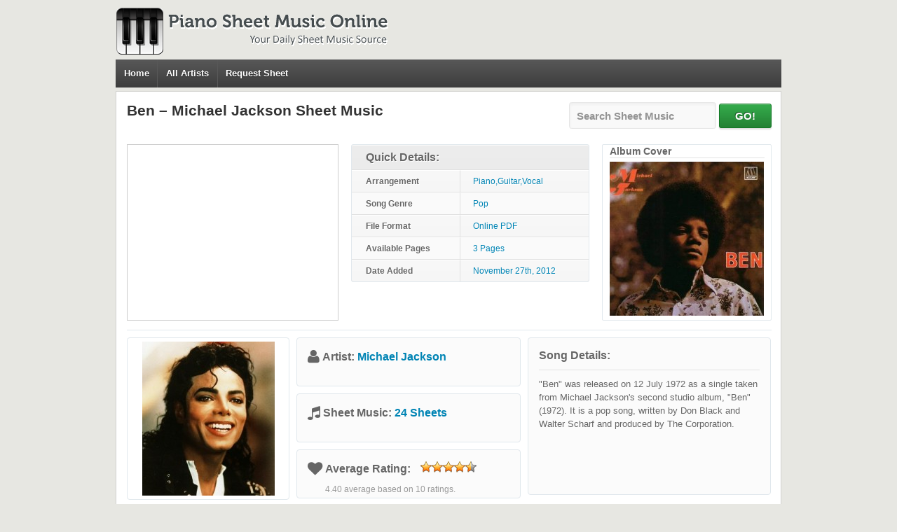

--- FILE ---
content_type: text/html; charset=UTF-8
request_url: https://pianosheetmusiconline.com/ben-michael-jackson/
body_size: 6172
content:
<!DOCTYPE html"">
<html>
<head>
<meta http-equiv="Content-Type" content="text/html; charset=UTF-8" />
<meta name="viewport" content="width=device-width, initial-scale=1, maximum-scale=1">
<title>Ben - Michael Jackson - Free Piano Sheet Music</title>  
<link rel="shortcut icon" href="https://pianosheetmusiconline.com/wp-content/themes/pianosheetmusic/images/favicon.ico" title="Favicon" />	
<link rel="stylesheet" href="https://pianosheetmusiconline.com/wp-content/themes/pianosheetmusic/style.css" type="text/css" media="screen" />
<link href="//maxcdn.bootstrapcdn.com/font-awesome/4.2.0/css/font-awesome.min.css" rel="stylesheet" />	
<link href="https://pianosheetmusiconline.com/wp-content/themes/pianosheetmusic/popbox.css?ver=2" rel="stylesheet" />
<meta name='robots' content='index, follow, max-image-preview:large, max-snippet:-1, max-video-preview:-1' />

	<!-- This site is optimized with the Yoast SEO plugin v23.4 - https://yoast.com/wordpress/plugins/seo/ -->
	<meta name="description" content="Free PDF Piano Sheet Music for &quot;Ben - Michael Jackson&quot;. Search our free piano sheet music database for more!" />
	<link rel="canonical" href="https://pianosheetmusiconline.com/ben-michael-jackson/" />
	<meta property="og:locale" content="en_US" />
	<meta property="og:type" content="article" />
	<meta property="og:title" content="Ben - Michael Jackson - Free Piano Sheet Music" />
	<meta property="og:description" content="Free PDF Piano Sheet Music for &quot;Ben - Michael Jackson&quot;. Search our free piano sheet music database for more!" />
	<meta property="og:url" content="https://pianosheetmusiconline.com/ben-michael-jackson/" />
	<meta property="og:site_name" content="Piano Sheet Music Online" />
	<meta property="article:published_time" content="2012-11-27T13:31:35+00:00" />
	<meta property="article:modified_time" content="2014-06-08T23:49:49+00:00" />
	<meta property="og:image" content="https://pianosheetmusiconline.com/wp-content/uploads/2012/11/Ben-Michael-Jackson.jpg" />
	<meta property="og:image:width" content="400" />
	<meta property="og:image:height" content="400" />
	<meta property="og:image:type" content="image/jpeg" />
	<meta name="author" content="Lance" />
	<script type="application/ld+json" class="yoast-schema-graph">{"@context":"https://schema.org","@graph":[{"@type":"WebPage","@id":"https://pianosheetmusiconline.com/ben-michael-jackson/","url":"https://pianosheetmusiconline.com/ben-michael-jackson/","name":"Ben - Michael Jackson - Free Piano Sheet Music","isPartOf":{"@id":"https://pianosheetmusiconline.com/#website"},"primaryImageOfPage":{"@id":"https://pianosheetmusiconline.com/ben-michael-jackson/#primaryimage"},"image":{"@id":"https://pianosheetmusiconline.com/ben-michael-jackson/#primaryimage"},"thumbnailUrl":"https://pianosheetmusiconline.com/wp-content/uploads/2012/11/Ben-Michael-Jackson.jpg","datePublished":"2012-11-27T13:31:35+00:00","dateModified":"2014-06-08T23:49:49+00:00","author":{"@id":"https://pianosheetmusiconline.com/#/schema/person/db35a86215f2e58eab36463be3e9274f"},"description":"Free PDF Piano Sheet Music for \"Ben - Michael Jackson\". Search our free piano sheet music database for more!","inLanguage":"en-US","potentialAction":[{"@type":"ReadAction","target":["https://pianosheetmusiconline.com/ben-michael-jackson/"]}]},{"@type":"ImageObject","inLanguage":"en-US","@id":"https://pianosheetmusiconline.com/ben-michael-jackson/#primaryimage","url":"https://pianosheetmusiconline.com/wp-content/uploads/2012/11/Ben-Michael-Jackson.jpg","contentUrl":"https://pianosheetmusiconline.com/wp-content/uploads/2012/11/Ben-Michael-Jackson.jpg","width":"400","height":"400","caption":"Ben - Michael Jackson"},{"@type":"WebSite","@id":"https://pianosheetmusiconline.com/#website","url":"https://pianosheetmusiconline.com/","name":"Piano Sheet Music Online","description":"Free Piano Sheet Music Source","potentialAction":[{"@type":"SearchAction","target":{"@type":"EntryPoint","urlTemplate":"https://pianosheetmusiconline.com/?s={search_term_string}"},"query-input":{"@type":"PropertyValueSpecification","valueRequired":true,"valueName":"search_term_string"}}],"inLanguage":"en-US"},{"@type":"Person","@id":"https://pianosheetmusiconline.com/#/schema/person/db35a86215f2e58eab36463be3e9274f","name":"Lance","image":{"@type":"ImageObject","inLanguage":"en-US","@id":"https://pianosheetmusiconline.com/#/schema/person/image/","url":"https://secure.gravatar.com/avatar/d71e03d757c74b0fba5bf9f6927a51a6?s=96&d=monsterid&r=g","contentUrl":"https://secure.gravatar.com/avatar/d71e03d757c74b0fba5bf9f6927a51a6?s=96&d=monsterid&r=g","caption":"Lance"},"url":"https://pianosheetmusiconline.com/author/lance/"}]}</script>
	<!-- / Yoast SEO plugin. -->


<link rel='stylesheet' id='wp-block-library-css' href='https://pianosheetmusiconline.com/wp-includes/css/dist/block-library/style.min.css?ver=6.6.4' type='text/css' media='all' />
<style id='classic-theme-styles-inline-css' type='text/css'>
/*! This file is auto-generated */
.wp-block-button__link{color:#fff;background-color:#32373c;border-radius:9999px;box-shadow:none;text-decoration:none;padding:calc(.667em + 2px) calc(1.333em + 2px);font-size:1.125em}.wp-block-file__button{background:#32373c;color:#fff;text-decoration:none}
</style>
<style id='global-styles-inline-css' type='text/css'>
:root{--wp--preset--aspect-ratio--square: 1;--wp--preset--aspect-ratio--4-3: 4/3;--wp--preset--aspect-ratio--3-4: 3/4;--wp--preset--aspect-ratio--3-2: 3/2;--wp--preset--aspect-ratio--2-3: 2/3;--wp--preset--aspect-ratio--16-9: 16/9;--wp--preset--aspect-ratio--9-16: 9/16;--wp--preset--color--black: #000000;--wp--preset--color--cyan-bluish-gray: #abb8c3;--wp--preset--color--white: #ffffff;--wp--preset--color--pale-pink: #f78da7;--wp--preset--color--vivid-red: #cf2e2e;--wp--preset--color--luminous-vivid-orange: #ff6900;--wp--preset--color--luminous-vivid-amber: #fcb900;--wp--preset--color--light-green-cyan: #7bdcb5;--wp--preset--color--vivid-green-cyan: #00d084;--wp--preset--color--pale-cyan-blue: #8ed1fc;--wp--preset--color--vivid-cyan-blue: #0693e3;--wp--preset--color--vivid-purple: #9b51e0;--wp--preset--gradient--vivid-cyan-blue-to-vivid-purple: linear-gradient(135deg,rgba(6,147,227,1) 0%,rgb(155,81,224) 100%);--wp--preset--gradient--light-green-cyan-to-vivid-green-cyan: linear-gradient(135deg,rgb(122,220,180) 0%,rgb(0,208,130) 100%);--wp--preset--gradient--luminous-vivid-amber-to-luminous-vivid-orange: linear-gradient(135deg,rgba(252,185,0,1) 0%,rgba(255,105,0,1) 100%);--wp--preset--gradient--luminous-vivid-orange-to-vivid-red: linear-gradient(135deg,rgba(255,105,0,1) 0%,rgb(207,46,46) 100%);--wp--preset--gradient--very-light-gray-to-cyan-bluish-gray: linear-gradient(135deg,rgb(238,238,238) 0%,rgb(169,184,195) 100%);--wp--preset--gradient--cool-to-warm-spectrum: linear-gradient(135deg,rgb(74,234,220) 0%,rgb(151,120,209) 20%,rgb(207,42,186) 40%,rgb(238,44,130) 60%,rgb(251,105,98) 80%,rgb(254,248,76) 100%);--wp--preset--gradient--blush-light-purple: linear-gradient(135deg,rgb(255,206,236) 0%,rgb(152,150,240) 100%);--wp--preset--gradient--blush-bordeaux: linear-gradient(135deg,rgb(254,205,165) 0%,rgb(254,45,45) 50%,rgb(107,0,62) 100%);--wp--preset--gradient--luminous-dusk: linear-gradient(135deg,rgb(255,203,112) 0%,rgb(199,81,192) 50%,rgb(65,88,208) 100%);--wp--preset--gradient--pale-ocean: linear-gradient(135deg,rgb(255,245,203) 0%,rgb(182,227,212) 50%,rgb(51,167,181) 100%);--wp--preset--gradient--electric-grass: linear-gradient(135deg,rgb(202,248,128) 0%,rgb(113,206,126) 100%);--wp--preset--gradient--midnight: linear-gradient(135deg,rgb(2,3,129) 0%,rgb(40,116,252) 100%);--wp--preset--font-size--small: 13px;--wp--preset--font-size--medium: 20px;--wp--preset--font-size--large: 36px;--wp--preset--font-size--x-large: 42px;--wp--preset--spacing--20: 0.44rem;--wp--preset--spacing--30: 0.67rem;--wp--preset--spacing--40: 1rem;--wp--preset--spacing--50: 1.5rem;--wp--preset--spacing--60: 2.25rem;--wp--preset--spacing--70: 3.38rem;--wp--preset--spacing--80: 5.06rem;--wp--preset--shadow--natural: 6px 6px 9px rgba(0, 0, 0, 0.2);--wp--preset--shadow--deep: 12px 12px 50px rgba(0, 0, 0, 0.4);--wp--preset--shadow--sharp: 6px 6px 0px rgba(0, 0, 0, 0.2);--wp--preset--shadow--outlined: 6px 6px 0px -3px rgba(255, 255, 255, 1), 6px 6px rgba(0, 0, 0, 1);--wp--preset--shadow--crisp: 6px 6px 0px rgba(0, 0, 0, 1);}:where(.is-layout-flex){gap: 0.5em;}:where(.is-layout-grid){gap: 0.5em;}body .is-layout-flex{display: flex;}.is-layout-flex{flex-wrap: wrap;align-items: center;}.is-layout-flex > :is(*, div){margin: 0;}body .is-layout-grid{display: grid;}.is-layout-grid > :is(*, div){margin: 0;}:where(.wp-block-columns.is-layout-flex){gap: 2em;}:where(.wp-block-columns.is-layout-grid){gap: 2em;}:where(.wp-block-post-template.is-layout-flex){gap: 1.25em;}:where(.wp-block-post-template.is-layout-grid){gap: 1.25em;}.has-black-color{color: var(--wp--preset--color--black) !important;}.has-cyan-bluish-gray-color{color: var(--wp--preset--color--cyan-bluish-gray) !important;}.has-white-color{color: var(--wp--preset--color--white) !important;}.has-pale-pink-color{color: var(--wp--preset--color--pale-pink) !important;}.has-vivid-red-color{color: var(--wp--preset--color--vivid-red) !important;}.has-luminous-vivid-orange-color{color: var(--wp--preset--color--luminous-vivid-orange) !important;}.has-luminous-vivid-amber-color{color: var(--wp--preset--color--luminous-vivid-amber) !important;}.has-light-green-cyan-color{color: var(--wp--preset--color--light-green-cyan) !important;}.has-vivid-green-cyan-color{color: var(--wp--preset--color--vivid-green-cyan) !important;}.has-pale-cyan-blue-color{color: var(--wp--preset--color--pale-cyan-blue) !important;}.has-vivid-cyan-blue-color{color: var(--wp--preset--color--vivid-cyan-blue) !important;}.has-vivid-purple-color{color: var(--wp--preset--color--vivid-purple) !important;}.has-black-background-color{background-color: var(--wp--preset--color--black) !important;}.has-cyan-bluish-gray-background-color{background-color: var(--wp--preset--color--cyan-bluish-gray) !important;}.has-white-background-color{background-color: var(--wp--preset--color--white) !important;}.has-pale-pink-background-color{background-color: var(--wp--preset--color--pale-pink) !important;}.has-vivid-red-background-color{background-color: var(--wp--preset--color--vivid-red) !important;}.has-luminous-vivid-orange-background-color{background-color: var(--wp--preset--color--luminous-vivid-orange) !important;}.has-luminous-vivid-amber-background-color{background-color: var(--wp--preset--color--luminous-vivid-amber) !important;}.has-light-green-cyan-background-color{background-color: var(--wp--preset--color--light-green-cyan) !important;}.has-vivid-green-cyan-background-color{background-color: var(--wp--preset--color--vivid-green-cyan) !important;}.has-pale-cyan-blue-background-color{background-color: var(--wp--preset--color--pale-cyan-blue) !important;}.has-vivid-cyan-blue-background-color{background-color: var(--wp--preset--color--vivid-cyan-blue) !important;}.has-vivid-purple-background-color{background-color: var(--wp--preset--color--vivid-purple) !important;}.has-black-border-color{border-color: var(--wp--preset--color--black) !important;}.has-cyan-bluish-gray-border-color{border-color: var(--wp--preset--color--cyan-bluish-gray) !important;}.has-white-border-color{border-color: var(--wp--preset--color--white) !important;}.has-pale-pink-border-color{border-color: var(--wp--preset--color--pale-pink) !important;}.has-vivid-red-border-color{border-color: var(--wp--preset--color--vivid-red) !important;}.has-luminous-vivid-orange-border-color{border-color: var(--wp--preset--color--luminous-vivid-orange) !important;}.has-luminous-vivid-amber-border-color{border-color: var(--wp--preset--color--luminous-vivid-amber) !important;}.has-light-green-cyan-border-color{border-color: var(--wp--preset--color--light-green-cyan) !important;}.has-vivid-green-cyan-border-color{border-color: var(--wp--preset--color--vivid-green-cyan) !important;}.has-pale-cyan-blue-border-color{border-color: var(--wp--preset--color--pale-cyan-blue) !important;}.has-vivid-cyan-blue-border-color{border-color: var(--wp--preset--color--vivid-cyan-blue) !important;}.has-vivid-purple-border-color{border-color: var(--wp--preset--color--vivid-purple) !important;}.has-vivid-cyan-blue-to-vivid-purple-gradient-background{background: var(--wp--preset--gradient--vivid-cyan-blue-to-vivid-purple) !important;}.has-light-green-cyan-to-vivid-green-cyan-gradient-background{background: var(--wp--preset--gradient--light-green-cyan-to-vivid-green-cyan) !important;}.has-luminous-vivid-amber-to-luminous-vivid-orange-gradient-background{background: var(--wp--preset--gradient--luminous-vivid-amber-to-luminous-vivid-orange) !important;}.has-luminous-vivid-orange-to-vivid-red-gradient-background{background: var(--wp--preset--gradient--luminous-vivid-orange-to-vivid-red) !important;}.has-very-light-gray-to-cyan-bluish-gray-gradient-background{background: var(--wp--preset--gradient--very-light-gray-to-cyan-bluish-gray) !important;}.has-cool-to-warm-spectrum-gradient-background{background: var(--wp--preset--gradient--cool-to-warm-spectrum) !important;}.has-blush-light-purple-gradient-background{background: var(--wp--preset--gradient--blush-light-purple) !important;}.has-blush-bordeaux-gradient-background{background: var(--wp--preset--gradient--blush-bordeaux) !important;}.has-luminous-dusk-gradient-background{background: var(--wp--preset--gradient--luminous-dusk) !important;}.has-pale-ocean-gradient-background{background: var(--wp--preset--gradient--pale-ocean) !important;}.has-electric-grass-gradient-background{background: var(--wp--preset--gradient--electric-grass) !important;}.has-midnight-gradient-background{background: var(--wp--preset--gradient--midnight) !important;}.has-small-font-size{font-size: var(--wp--preset--font-size--small) !important;}.has-medium-font-size{font-size: var(--wp--preset--font-size--medium) !important;}.has-large-font-size{font-size: var(--wp--preset--font-size--large) !important;}.has-x-large-font-size{font-size: var(--wp--preset--font-size--x-large) !important;}
:where(.wp-block-post-template.is-layout-flex){gap: 1.25em;}:where(.wp-block-post-template.is-layout-grid){gap: 1.25em;}
:where(.wp-block-columns.is-layout-flex){gap: 2em;}:where(.wp-block-columns.is-layout-grid){gap: 2em;}
:root :where(.wp-block-pullquote){font-size: 1.5em;line-height: 1.6;}
</style>
<link rel='stylesheet' id='wp-postratings-css' href='https://pianosheetmusiconline.com/wp-content/plugins/wp-postratings/css/postratings-css.css?ver=1.91.2' type='text/css' media='all' />
<script type="text/javascript" src="https://pianosheetmusiconline.com/wp-includes/js/jquery/jquery.min.js?ver=3.7.1" id="jquery-core-js"></script>
<script type="text/javascript">
window.google_analytics_uacct = "UA-28049538-8";
</script>
</head>
<body>	
<div id="wrapper">		
<div id="header">			
<div id="logo"><a href="https://pianosheetmusiconline.com"><img src="https://pianosheetmusiconline.com/wp-content/themes/pianosheetmusic/images/logo.png" alt="Piano Sheet Music Online - Free Piano Sheet Music Source"/></a>
</div>
<div id="menu">
<div class="menu-header"><ul id="menu-top" class="menu"><li id="menu-item-138" class="menu-item menu-item-type-custom menu-item-object-custom menu-item-138"><a href="/">Home</a></li>
<li id="menu-item-50029" class="menu-item menu-item-type-post_type menu-item-object-page menu-item-50029"><a href="https://pianosheetmusiconline.com/all-artists/">All Artists</a></li>
<li id="menu-item-139" class="menu-item menu-item-type-post_type menu-item-object-page menu-item-139"><a href="https://pianosheetmusiconline.com/request-a-song/">Request Sheet</a></li>
</ul></div></div>
</div>
<div id="main">	
<div class="container">				
<div class="post_content">				
	
																		
<div class="blogpost">
<!--Sheet Title, Breadcrubmbs, Search -->
<div id="sheet_header">
<div id="sheet_title">
<div id="song_title"><h1 id="title">Ben &#8211; Michael Jackson&nbsp;Sheet Music</h1></div>
</div>
<div id="custom_search"><form action="https://pianosheetmusiconline.com/search-result/" id="cse-search-box">
    <input type="hidden" name="cx" value="partner-pub-3064646126198174:4841333166" />
    <input type="hidden" name="cof" value="FORID:11" />
    <input type="hidden" name="ie" value="UTF-8" />
    <input type="text" name="q" id="q" autocomplete="on" size="28" value="Search Sheet Music" onclick="if(this.value=='Search Sheet Music'){this.value=''};" onblur="if(this.value==''){this.value='Search Sheet Music'};" >
    <input type="submit" name="sa" value="GO!" />
</form></div>
</div>
<div class="clear"></div>
<!--Sheet Info, Song Image -->
<div id="sheet_intro">
<div id="ad_alpha"><script async src="//pagead2.googlesyndication.com/pagead/js/adsbygoogle.js"></script>
<!-- Piano-Sheet-300-250 -->
<ins class="adsbygoogle"
     style="display:inline-block;width:300px;height:250px"
     data-ad-client="ca-pub-3064646126198174"
     data-ad-slot="7271747120"></ins>
<script>
(adsbygoogle = window.adsbygoogle || []).push({});
</script></div>
<div id="sheet_info">
<table>
 <thead><tr><th colspan="2">Quick Details:</th></tr> </thead>
<tbody>
<tr class="even"><td class="sheet_td_bold">Arrangement</td><td class="sheet_td_color">Piano,Guitar,Vocal</td></tr>
<tr><td class="sheet_td_bold ">Song Genre</td><td class="sheet_td_color">Pop</td></tr>
<tr class="even"><td class="sheet_td_bold ">File Format</td><td class="sheet_td_color">Online PDF</td></tr>
<tr><td class="sheet_td_bold ">Available Pages</td><td class="sheet_td_color">3 Pages</td></tr>
<tr class="even"><td class="sheet_td_bold ">Date Added</td><td class="sheet_td_color">November 27th, 2012</td></tr>
</tbody>
</table>
</div>
<div id="song_image">
<span class="coverTitle">Album Cover</span>
<img src="https://pianosheetmusiconline.com/wp-content/uploads/2012/11/Ben-Michael-Jackson-220x220.jpg" alt="Ben - Michael Jackson" title="Ben - Michael Jackson" width="220" height="220" class="size-medium wp-image-17895" /></div>
</div>
<div class="clear"></div>
<!--Shhet Description -->
<div id="sheetDesc">
<div id="artist_image">
<div class="imageWrapper">
<img src="https://pianosheetmusiconline.com/wp-content/uploads/2012/09/Michael-Jackson-189x220.jpg" alt="Michael Jackson" title="Michael Jackson" width="189" height="220" class="size-medium wp-image-3837" /></div>
</div>
<div id="sheetIntroMid">
<div id="artistName">
<i class="fa fa-user fa-lg"></i> <strong class="artistNameTitle">Artist: <a href="https://pianosheetmusiconline.com/category/michael-jackson/" rel="category tag">Michael Jackson</a></strong>
</div>
<div id="artistSheets">
<i class="fa fa-music fa-lg"></i> <strong class="artistNameTitle">Sheet Music: </strong><strong class="sheetStatsNumber ">
<a href="https://pianosheetmusiconline.com/category/michael-jackson/" title="View all sheet music by Michael Jackson">24 Sheets</a></strong>
</div>
<div id="sheet_ratings">
<div id="post-ratings-17888" class="post-ratings" data-nonce="6db9ca4ae9"><i class="fa fa-heart fa-lg"></i>
<strong class="artistNameTitle">Average Rating: </strong>
<div class="rating-detailed__stars"><img id="rating_17888_1" src="https://pianosheetmusiconline.com/wp-content/plugins/wp-postratings/images/stars_crystal/rating_on.gif" alt="1 Star" title="1 Star" onmouseover="current_rating(17888, 1, '1 Star');" onmouseout="ratings_off(4.4, 5, 0);" onclick="rate_post();" onkeypress="rate_post();" style="cursor: pointer; border: 0px;" /><img id="rating_17888_2" src="https://pianosheetmusiconline.com/wp-content/plugins/wp-postratings/images/stars_crystal/rating_on.gif" alt="2 Stars" title="2 Stars" onmouseover="current_rating(17888, 2, '2 Stars');" onmouseout="ratings_off(4.4, 5, 0);" onclick="rate_post();" onkeypress="rate_post();" style="cursor: pointer; border: 0px;" /><img id="rating_17888_3" src="https://pianosheetmusiconline.com/wp-content/plugins/wp-postratings/images/stars_crystal/rating_on.gif" alt="3 Stars" title="3 Stars" onmouseover="current_rating(17888, 3, '3 Stars');" onmouseout="ratings_off(4.4, 5, 0);" onclick="rate_post();" onkeypress="rate_post();" style="cursor: pointer; border: 0px;" /><img id="rating_17888_4" src="https://pianosheetmusiconline.com/wp-content/plugins/wp-postratings/images/stars_crystal/rating_on.gif" alt="4 Stars" title="4 Stars" onmouseover="current_rating(17888, 4, '4 Stars');" onmouseout="ratings_off(4.4, 5, 0);" onclick="rate_post();" onkeypress="rate_post();" style="cursor: pointer; border: 0px;" /><img id="rating_17888_5" src="https://pianosheetmusiconline.com/wp-content/plugins/wp-postratings/images/stars_crystal/rating_half.gif" alt="5 Stars" title="5 Stars" onmouseover="current_rating(17888, 5, '5 Stars');" onmouseout="ratings_off(4.4, 5, 0);" onclick="rate_post();" onkeypress="rate_post();" style="cursor: pointer; border: 0px;" /></div>
<div class="rating-detailed__average">    4.40 average based on 10 ratings.</div></div></div>

</div>
<div id="song_intro"><div id="songIntroText"><h3 id="song_intro_title">Song Details:</h3><p>"Ben" was released on 12 July 1972 as a single taken from Michael Jackson's second studio album, "Ben" (1972).  It is a pop song, written by Don Black and Walter Scharf and produced by The Corporation.</p>
</div></div>
</div>
<div id="sheet_download">
<div class="ad_delta">
<script async src="//pagead2.googlesyndication.com/pagead/js/adsbygoogle.js"></script>
<!-- Piano-Sheet-728-90 -->
<ins class="adsbygoogle"
     style="display:inline-block;width:728px;height:90px"
     data-ad-client="ca-pub-3064646126198174"
     data-ad-slot="6977346769"></ins>
<script>
(adsbygoogle = window.adsbygoogle || []).push({});
</script></div>
<div id="downloadWrapper"> 
<div class="downloadNow">
<div class="icon">
<img src="https://pianosheetmusiconline.com/wp-content/themes/pianosheetmusic/images/dl-btn.png">
</div>
<div class="desc">
<span class="dlNowCTA">Sheet Music</span> 
<span class="dlButtonMsg">Print and download options may vary.</span>
</div>
</div>    
</div>
</div>
<div id="sheet_list">
<h3 id="right_popular">Popular Sheet Music: </h3>

</div>	
<div id="col_left">
<div id="precode">
<div id="share">
<a class="btn btn-facebook" href="javascript:fbShare('https%3A%2F%2Fpianosheetmusiconline.com%2Fben-michael-jackson%2F','Ben &#8211; Michael Jackson', 625, 368)"><i class="icon-facebook"></i> Facebook</a>
<a class="btn btn-tweet" href="javascript:twShare('Ben &#8211; Michael Jackson+https%3A%2F%2Fpianosheetmusiconline.com%2Fben-michael-jackson%2F', 625, 268)"><i class="icon-twitter"></i> Twitter</a>
<a class="btn btn-pinterest" href="javascript:void((function(){var%20e=document.createElement('script');e.setAttribute('type','text/javascript');e.setAttribute('charset','UTF-8');e.setAttribute('src','https://assets.pinterest.com/js/pinmarklet.js?r='+Math.random()*99999999);document.body.appendChild(e)})());"><i class="icon-pinterest"></i> Pinterest</a>
<a class="btn btn-email" href="mailto:?subject=Ben &#8211; Michael Jackson Sheet Music&amp;body=Check out this Ben &#8211; Michael Jackson sheet music I found at https%3A%2F%2Fpianosheetmusiconline.com%2Fben-michael-jackson%2F"><i class="icon-envelope"></i> Email</a>
</div>
<div id="report">
</div>
</div>
<script>
var iframe = '<div id="sheet_code"><iframe class="scribd_iframe_embed" src="https://www.scribd.com/embeds/3118198/content?start_page=1&view_mode=scroll&access_key=key-10cn2vglnu7wmuuwncqz" data-auto-height="true" data-aspect-ratio="0.706697459584296" scrolling="no" id="doc_90252" width="100%" height="600" frameborder="0"></iframe></div>';
</script>
<div id="main_code" style="display:none;">
</div>
<div id="related_body">				
<span id="related_artist_title">Sheet Music You May Like:</span>
<div id="related_artist_sheet"><div class='yarpp yarpp-related yarpp-related-website yarpp-template-thumbnails'>
<!-- YARPP Thumbnails -->
<h3></h3>
<div class="yarpp-thumbnails-horizontal">
<a class='yarpp-thumbnail' rel='norewrite' href='https://pianosheetmusiconline.com/will-you-be-there-michael-jackson/' title='Will You Be There &#8211; Michael Jackson'>
<img width="120" height="116" src="https://pianosheetmusiconline.com/wp-content/uploads/2012/11/Will-You-Be-There-Michael-Jackson.jpg" class="attachment-yarpp-thumbnail size-yarpp-thumbnail wp-post-image" alt="Will You Be There - Michael Jackson" data-pin-nopin="true" decoding="async" loading="lazy" srcset="https://pianosheetmusiconline.com/wp-content/uploads/2012/11/Will-You-Be-There-Michael-Jackson.jpg 500w, https://pianosheetmusiconline.com/wp-content/uploads/2012/11/Will-You-Be-There-Michael-Jackson-220x212.jpg 220w" sizes="(max-width: 120px) 100vw, 120px" /><span class="yarpp-thumbnail-title">Will You Be There &#8211; Michael Jackson</span></a>
<a class='yarpp-thumbnail' rel='norewrite' href='https://pianosheetmusiconline.com/hold-my-hand-michael-jackson/' title='Hold My Hand &#8211; Michael Jackson'>
<img width="120" height="111" src="https://pianosheetmusiconline.com/wp-content/uploads/2012/09/Hold-My-Hand-Michael-Jackson.jpg" class="attachment-yarpp-thumbnail size-yarpp-thumbnail wp-post-image" alt="Hold My Hand - Michael Jackson" data-pin-nopin="true" decoding="async" loading="lazy" /><span class="yarpp-thumbnail-title">Hold My Hand &#8211; Michael Jackson</span></a>
<a class='yarpp-thumbnail' rel='norewrite' href='https://pianosheetmusiconline.com/this-is-it-michael-jackson/' title='This Is It &#8211; Michael Jackson'>
<img width="120" height="120" src="https://pianosheetmusiconline.com/wp-content/uploads/2012/09/This-Is-It-Michael-Jackson.jpg" class="attachment-yarpp-thumbnail size-yarpp-thumbnail wp-post-image" alt="This Is It - Michael Jackson" data-pin-nopin="true" decoding="async" loading="lazy" srcset="https://pianosheetmusiconline.com/wp-content/uploads/2012/09/This-Is-It-Michael-Jackson.jpg 220w, https://pianosheetmusiconline.com/wp-content/uploads/2012/09/This-Is-It-Michael-Jackson-150x150.jpg 150w, https://pianosheetmusiconline.com/wp-content/uploads/2012/09/This-Is-It-Michael-Jackson-100x100.jpg 100w" sizes="(max-width: 120px) 100vw, 120px" /><span class="yarpp-thumbnail-title">This Is It &#8211; Michael Jackson</span></a>
<a class='yarpp-thumbnail' rel='norewrite' href='https://pianosheetmusiconline.com/heal-the-world-michael-jackson/' title='Heal The World &#8211; Michael Jackson'>
<img width="120" height="120" src="https://pianosheetmusiconline.com/wp-content/uploads/2012/09/Heal-The-World-Michael-Jackson.png" class="attachment-yarpp-thumbnail size-yarpp-thumbnail wp-post-image" alt="Heal The World - Michael Jackson" data-pin-nopin="true" decoding="async" loading="lazy" srcset="https://pianosheetmusiconline.com/wp-content/uploads/2012/09/Heal-The-World-Michael-Jackson.png 220w, https://pianosheetmusiconline.com/wp-content/uploads/2012/09/Heal-The-World-Michael-Jackson-150x150.png 150w, https://pianosheetmusiconline.com/wp-content/uploads/2012/09/Heal-The-World-Michael-Jackson-100x100.png 100w" sizes="(max-width: 120px) 100vw, 120px" /><span class="yarpp-thumbnail-title">Heal The World &#8211; Michael Jackson</span></a>
</div>
</div>
</div>
</div>
<div class="clear"></div>
<div id="main_review">
								
</div>
</div>				
							
</div>
			</div>
		</div>
		<div id="footer">
			<div class="footernav">
				<ul>
	<li><a href="https://pianosheetmusiconline.com">Home</a></li>
<li><a href="/contact-us/">Contact Us</a></li>
<li><a href="/privacy-policy/">Privacy Policy</a></li>
<li><a href="/terms-of-use/">Terms of Use</a></li>
<li><a href="/disclaimer/">Disclaimer</a></li>
<li><a href="/link-removal-policy/">Link Removal Policy</a></li>
				</ul>
			</div>
			<div class="copyright">
				&copy; 2026 <a href="https://pianosheetmusiconline.com">Piano Sheet Music Online</a>  All rights reserved.
			</div>
		</div>
	</div>
<link rel='stylesheet' id='yarppRelatedCss-css' href='https://pianosheetmusiconline.com/wp-content/plugins/yet-another-related-posts-plugin/style/related.css?ver=5.30.10' type='text/css' media='all' />
<link rel='stylesheet' id='yarpp-thumbnails-css' href='https://pianosheetmusiconline.com/wp-content/plugins/yet-another-related-posts-plugin/style/styles_thumbnails.css?ver=5.30.10' type='text/css' media='all' />
<style id='yarpp-thumbnails-inline-css' type='text/css'>
.yarpp-thumbnails-horizontal .yarpp-thumbnail {width: 130px;height: 170px;margin: 5px;margin-left: 0px;}.yarpp-thumbnail > img, .yarpp-thumbnail-default {width: 120px;height: 120px;margin: 5px;}.yarpp-thumbnails-horizontal .yarpp-thumbnail-title {margin: 7px;margin-top: 0px;width: 120px;}.yarpp-thumbnail-default > img {min-height: 120px;min-width: 120px;}
</style>
<script type="text/javascript" id="wp-postratings-js-extra">
/* <![CDATA[ */
var ratingsL10n = {"plugin_url":"https:\/\/pianosheetmusiconline.com\/wp-content\/plugins\/wp-postratings","ajax_url":"https:\/\/pianosheetmusiconline.com\/wp-admin\/admin-ajax.php","text_wait":"Please rate only 1 item at a time.","image":"stars_crystal","image_ext":"gif","max":"5","show_loading":"0","show_fading":"1","custom":"0"};
var ratings_mouseover_image=new Image();ratings_mouseover_image.src="https://pianosheetmusiconline.com/wp-content/plugins/wp-postratings/images/stars_crystal/rating_over.gif";;
/* ]]> */
</script>
<script type="text/javascript" src="https://pianosheetmusiconline.com/wp-content/plugins/wp-postratings/js/postratings-js.js?ver=1.91.2" id="wp-postratings-js"></script>
	
<script async type="text/javascript" src="https://pianosheetmusiconline.com/wp-content/themes/pianosheetmusic/js/share.js"></script>
<!-- <script async type="text/javascript" src="https://pianosheetmusiconline.com/wp-content/themes/pianosheetmusic/js/popbox.js"></script> -->
<script type="text/javascript">
jQuery(document).ready(function(){
  jQuery(".downloadNow").click(function() {
  jQuery("#main_code").html(iframe);
  jQuery("#main_code").slideToggle("slow");
});

//var options = { content : jQuery('#songIntroText')};
//jQuery('a.moreIntro').popup(options);
});

</script>
<script>

  (function(i,s,o,g,r,a,m){i['GoogleAnalyticsObject']=r;i[r]=i[r]||function(){
  (i[r].q=i[r].q||[]).push(arguments)},i[r].l=1*new Date();a=s.createElement(o),
  m=s.getElementsByTagName(o)[0];a.async=1;a.src=g;m.parentNode.insertBefore(a,m)
  })(window,document,'script','//www.google-analytics.com/analytics.js','ga');

  ga('create', 'UA-28049538-8', 'pianosheetmusiconline.com');
  ga('send', 'pageview');

</script>


</div>
</body>
</html>

--- FILE ---
content_type: text/html; charset=utf-8
request_url: https://www.google.com/recaptcha/api2/aframe
body_size: 248
content:
<!DOCTYPE HTML><html><head><meta http-equiv="content-type" content="text/html; charset=UTF-8"></head><body><script nonce="d9Hw30Xt_lma1jt6Z5AicQ">/** Anti-fraud and anti-abuse applications only. See google.com/recaptcha */ try{var clients={'sodar':'https://pagead2.googlesyndication.com/pagead/sodar?'};window.addEventListener("message",function(a){try{if(a.source===window.parent){var b=JSON.parse(a.data);var c=clients[b['id']];if(c){var d=document.createElement('img');d.src=c+b['params']+'&rc='+(localStorage.getItem("rc::a")?sessionStorage.getItem("rc::b"):"");window.document.body.appendChild(d);sessionStorage.setItem("rc::e",parseInt(sessionStorage.getItem("rc::e")||0)+1);localStorage.setItem("rc::h",'1769608027518');}}}catch(b){}});window.parent.postMessage("_grecaptcha_ready", "*");}catch(b){}</script></body></html>